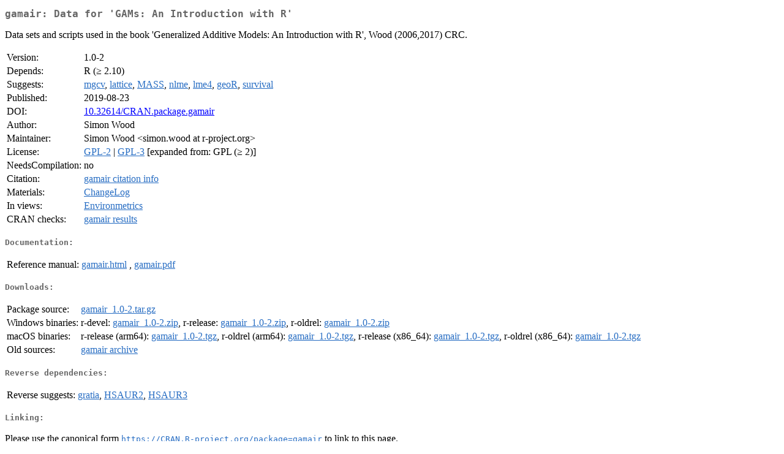

--- FILE ---
content_type: text/html; charset=utf-8
request_url: https://cran.dcc.uchile.cl/web/packages/gamair/index.html
body_size: 1603
content:
<!DOCTYPE html>
<html>
<head>
<title>CRAN: Package gamair</title>
<link rel="canonical" href="https://CRAN.R-project.org/package=gamair"/>
<link rel="stylesheet" type="text/css" href="../../CRAN_web.css" />
<meta http-equiv="Content-Type" content="text/html; charset=utf-8" />
<meta name="viewport" content="width=device-width, initial-scale=1.0, user-scalable=yes"/>
<meta name="DC.identifier" content="https://CRAN.R-project.org/package=gamair" />
<meta name="DC.publisher" content="Comprehensive R Archive Network (CRAN)" />
<meta name="twitter:card" content="summary" />
<meta property="og:title" content="gamair: Data for 'GAMs: An Introduction with R'" />
<meta property="og:description" content="Data sets and scripts used in the book 'Generalized Additive Models: An Introduction with R', Wood (2006,2017) CRC." />
<meta property="og:image" content="https://CRAN.R-project.org/CRANlogo.png" />
<meta property="og:type" content="website" />
<meta property="og:url" content="https://CRAN.R-project.org/package=gamair" />
<style type="text/css">
  table td { vertical-align: top; }
</style>
</head>
<body>
<div class="container">
<h2>gamair: Data for 'GAMs: An Introduction with R'</h2>
<p>Data sets and scripts used in the book 'Generalized Additive 
             Models: An Introduction with R', Wood (2006,2017) CRC.</p>
<table>
<tr>
<td>Version:</td>
<td>1.0-2</td>
</tr>
<tr>
<td>Depends:</td>
<td>R (&ge; 2.10)</td>
</tr>
<tr>
<td>Suggests:</td>
<td><a href="../mgcv/index.html"><span class="CRAN">mgcv</span></a>, <a href="../lattice/index.html"><span class="CRAN">lattice</span></a>, <a href="../MASS/index.html"><span class="CRAN">MASS</span></a>, <a href="../nlme/index.html"><span class="CRAN">nlme</span></a>, <a href="../lme4/index.html"><span class="CRAN">lme4</span></a>, <a href="../geoR/index.html"><span class="CRAN">geoR</span></a>, <a href="../survival/index.html"><span class="CRAN">survival</span></a></td>
</tr>
<tr>
<td>Published:</td>
<td>2019-08-23</td>
</tr>
<tr>
<td>DOI:</td>
<td><a href="https://doi.org/10.32614/CRAN.package.gamair">10.32614/CRAN.package.gamair</a></td>
</tr>
<tr>
<td>Author:</td>
<td>Simon Wood</td>
</tr>
<tr>
<td>Maintainer:</td>
<td>Simon Wood  &#x3c;&#x73;&#x69;&#x6d;&#x6f;&#x6e;&#x2e;&#x77;&#x6f;&#x6f;&#x64;&#x20;&#x61;&#x74;&#x20;&#x72;&#x2d;&#x70;&#x72;&#x6f;&#x6a;&#x65;&#x63;&#x74;&#x2e;&#x6f;&#x72;&#x67;&#x3e;</td>
</tr>
<tr>
<td>License:</td>
<td><a href="../../licenses/GPL-2"><span class="CRAN">GPL-2</span></a> | <a href="../../licenses/GPL-3"><span class="CRAN">GPL-3</span></a> [expanded from: GPL (&ge; 2)]</td>
</tr>
<tr>
<td>NeedsCompilation:</td>
<td>no</td>
</tr>
<tr>
<td>Citation:</td>
<td><a href="citation.html"><span class="CRAN">gamair citation info</span></a> </td>
</tr>
<tr>
<td>Materials:</td>
<td><a href="ChangeLog"><span class="CRAN">ChangeLog</span></a> </td>
</tr>
<tr>
<td>In&nbsp;views:</td>
<td><a href="../../views/Environmetrics.html"><span class="CRAN">Environmetrics</span></a></td>
</tr>
<tr>
<td>CRAN&nbsp;checks:</td>
<td><a href="../../checks/check_results_gamair.html"><span class="CRAN">gamair results</span></a></td>
</tr>
</table>
<h4>Documentation:</h4>
<table>
<tr>
<td>Reference&nbsp;manual:</td>
<td>
 <a href="refman/gamair.html"><span class="CRAN">gamair.html</span></a> ,  <a href="gamair.pdf"><span class="CRAN">gamair.pdf</span></a> 
</td>
</tr>
</table>
<h4>Downloads:</h4>
<table>
<tr>
<td> Package&nbsp;source: </td>
<td> <a href="../../../src/contrib/gamair_1.0-2.tar.gz"> <span class="CRAN"> gamair_1.0-2.tar.gz </span> </a> </td>
</tr>
<tr>
<td> Windows&nbsp;binaries: </td>
<td> r-devel: <a href="../../../bin/windows/contrib/4.6/gamair_1.0-2.zip"><span class="CRAN">gamair_1.0-2.zip</span></a>, r-release: <a href="../../../bin/windows/contrib/4.5/gamair_1.0-2.zip"><span class="CRAN">gamair_1.0-2.zip</span></a>, r-oldrel: <a href="../../../bin/windows/contrib/4.4/gamair_1.0-2.zip"><span class="CRAN">gamair_1.0-2.zip</span></a> </td>
</tr>
<tr>
<td> macOS&nbsp;binaries: </td>
<td> r-release (arm64): <a href="../../../bin/macosx/big-sur-arm64/contrib/4.5/gamair_1.0-2.tgz"><span class="CRAN">gamair_1.0-2.tgz</span></a>, r-oldrel (arm64): <a href="../../../bin/macosx/big-sur-arm64/contrib/4.4/gamair_1.0-2.tgz"><span class="CRAN">gamair_1.0-2.tgz</span></a>, r-release (x86_64): <a href="../../../bin/macosx/big-sur-x86_64/contrib/4.5/gamair_1.0-2.tgz"><span class="CRAN">gamair_1.0-2.tgz</span></a>, r-oldrel (x86_64): <a href="../../../bin/macosx/big-sur-x86_64/contrib/4.4/gamair_1.0-2.tgz"><span class="CRAN">gamair_1.0-2.tgz</span></a> </td>
</tr>
<tr>
<td> Old&nbsp;sources: </td>
<td> <a href="https://CRAN.R-project.org/src/contrib/Archive/gamair"> <span class="CRAN"> gamair archive </span> </a> </td>
</tr>
</table>
<h4>Reverse dependencies:</h4>
<table>
<tr>
<td>Reverse&nbsp;suggests:</td>
<td><a href="../gratia/index.html"><span class="CRAN">gratia</span></a>, <a href="../HSAUR2/index.html"><span class="CRAN">HSAUR2</span></a>, <a href="../HSAUR3/index.html"><span class="CRAN">HSAUR3</span></a></td>
</tr>
</table>
<h4>Linking:</h4>
<p>Please use the canonical form
<a href="https://CRAN.R-project.org/package=gamair"><span class="CRAN"><samp>https://CRAN.R-project.org/package=gamair</samp></span></a>
to link to this page.</p>
</div>
</body>
</html>
